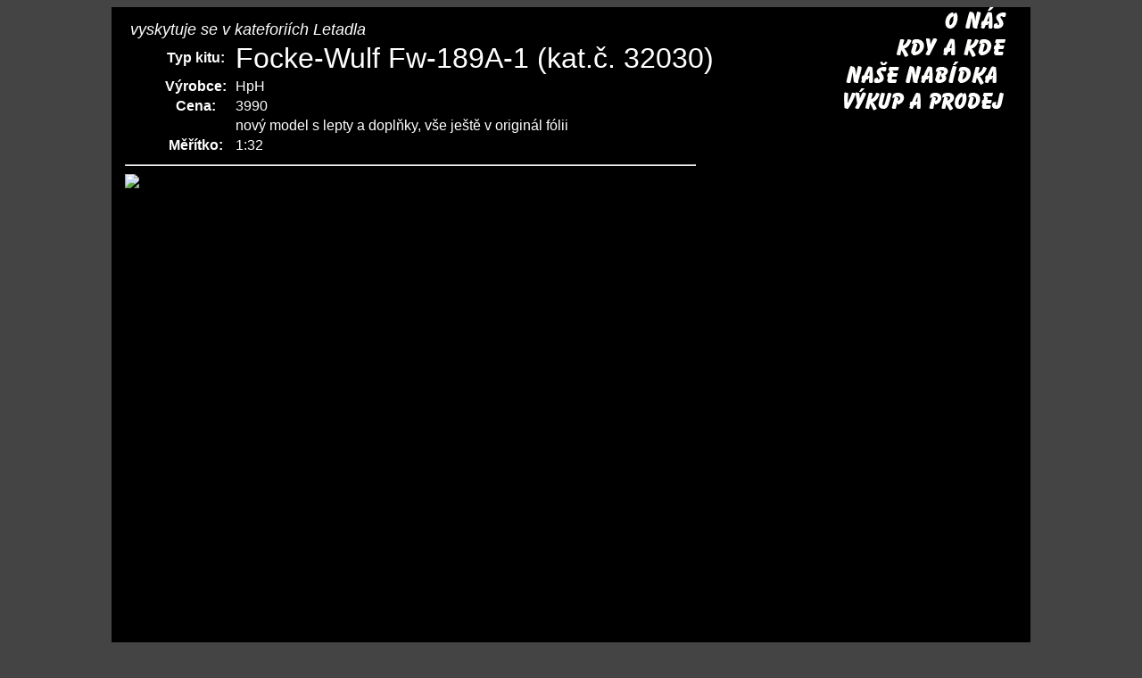

--- FILE ---
content_type: text/html; charset=utf-8
request_url: https://kitbazar.cz/?from=0&page=ks&id=34624
body_size: 1745
content:
<html>
<head>
	<meta HTTP-EQUIV='Content-Type' CONTENT='text/html; charset=utf-8'>
	<meta name='msvalidate.01' content='9E0CDC4676D170E1E2A29C5FCC2CEA2C' />
	<meta NAME='Author' CONTENT='Adam.Wicherle@gmail.com'>
	<meta NAME='Description' CONTENT='Kitbazar.cz'>

  <meta name='viewport' content='width=device-width, initial-scale=0.7' />
	<link rel='shortcut icon' href='https://kitbazar.cz/favicon.ico'>
	 <title>Kitbazar.cz - Focke-Wulf Fw-189A-1</title>
	<link rel='stylesheet' type='text/css' href='kitbazar9.css'>
<link rel='stylesheet' type='text/css' href='kitbazar_zelena.css'>
  <style type='text/css'>img {behavior: url('pngbehavior.htc');}</style>
	<script src='https://code.jquery.com/jquery-latest.min.js'></script>
<script language=JavaScript>
$(document).ready(function() {
	if (!$('#hled_slov').length) $('#nas1 #z_nabidky').css({top: '450px'});
	$('a.back').click(function(){
		parent.history.back();
		return false;
	});
	$('#jak_obj_t').hide();
	$('#jak_obj').click(function(){
		$('#jak_obj_t').toggle();
		return false;
	});
	$('a.back2').click(function(){
		parent.history.back(3);
		return false;
	});
	$('.thumbx').hover(function() {
			src=$(this).attr('src');
			$(this).attr('src',$(this).attr('large')).attr('large',src)
		})
	$('.thumb2').hover(
		function() {
			$('#temp').remove()
			elem=$(this)
			elem.animate({opacity:.01}).attr('style','z-index:11;')
			src=elem.attr('src').replace('_m.','.');
			elem.after('<img id=\'temp\' src=\''+src+'\' style=\'position:absolute; xtop:-150px; left:0px; z-index:5;\'>')
		},
		function() {
			$(this).animate({opacity:1}).attr('style','z-index:1;');
			$('#temp').remove()
		})
	$('.thumb21').hover(
		function() {
			elem=$(this)
			src=elem.attr('src').replace('_m.','.');
			$('#obraz').attr('src',src)
		},
		function() {})
	$('.thumb').hover(
		function() {
			$('#temp').remove()
			elem=$(this)
			src=elem.attr('src').replace('_m.','.');
			elem.after('<img id=\'temp\' src=\''+src+'\' style=\'position:absolute; margin-left:5px; z-index:10;\'>')
//			elem.next().animate({opacity:.9})
		},
		function() {
			$('#temp').remove()
		})
	$('.thumb1').hover(
		function() {
			$('#temp').remove()
			elem=$(this)
			src=elem.attr('src');
			elem.after('<img id=\'temp\' src=\''+src+'\' style=\'position:absolute; margin-left:5px; width:320px; height: 240px;\'>')
			elem.next().animate({opacity:.9})
		},
		function() {
			$('#temp').remove()
		})
	var lf=($(window).width()-1030)/2;
	if (lf<0) {
		lf=0;
		$('#hled_slov').css({left: 0, width: 618, position:'static'})
		$('#menu3').css({left: 435, position:'relative'})
	}
	else {
		$('#hled_slov').css({left: 700, width: 300, position:'absolute'});
		$('#menu3').css({left: 800, position:'absolute'})
	}
	$('#main_nase').css({position:'absolute', left: lf});
	})
$(window).bind('resize', function(){
	var lf=($(window).width()-1030)/2;
	if (lf<0) {
		lf=0;
		$('#hled_slov').css({left: 0, width: 618, position:'static'})
		$('#menu3').css({left: 435, position:'relative'})
	}
	else {
		$('#hled_slov').css({left: 700, width: 300, position:'absolute'});
		$('#menu3').css({left: 800, position:'absolute'})
	}
	$('#main_nase').css({position:'absolute', left: lf});
})
</script>
</head>
<body id='nas1'>

<div id='main_nase'><div id='main_text'><img style='width:1px;height:1px;' SRC='Images2/34624A_m.jpg'><div id='menu3'><a id='onas' href='?page=onas'><span class='hid'>O nás</span></a>
<a id='kdya' href='?page=kdya'><span class='hid'>Kdy a kde</span></a>
<a id='nase' href='?page=nase'><span class='hid'>Naše nabídka</span></a>
<a id='naku' href='?page=naku'><span class='hid'>Nákup a prodej</span></a></div>
<table id='table3' style='position:relative'>
vyskytuje se v kateforiích Letadla<tr><th>Typ kitu:</th><td style='font-size:2em'>Focke-Wulf Fw-189A-1 (kat.č. 32030)</td></tr>
<tr><th>Výrobce:</th><td>HpH</td></tr>
<tr><th>Cena:</th><td>3990</td></tr>
<tr><th></th><td>nový model s lepty a doplňky, vše ještě v originál fólii</td></tr>
<tr><th>Měřítko:</th><td>1:32</td></tr>
</table><hr /><div style='min-height:604px;'>
<img src='Images2/34624A_m.jpg' />
</div><hr />
</div>
<div id="foot"><a href="mailto:kitbazar@seznam.cz">kitbazar@seznam.cz</a> | tel. 775 33 00 52 | Design: <a href="mailto:adam@wichterle.cz">Adam Wichterle</a> | dnes - 3642 | od 13/5/09 - 135212050 | <a href="https://www.toplist.cz/"><script language="JavaScript" type="text/javascript">
<!--
document.write('<img src="https://toplist.cz/count.asp?id=1136150&logo=btn&http='+escape(document.referrer)+'&t='+escape(document.title)+
'&wi='+escape(window.screen.width)+'&he='+escape(window.screen.height)+'" width="80" height="15" border=0 alt="TOPlist" />'); 
//--></script><noscript><img src="https://toplist.cz/count.asp?id=1136150&logo=btn" border="0"
alt="TOPlist" width="80" height="15" /></noscript></a></div>
<!--div id="hide"<a href="https://www.toplist.cz/" target="_top"><img src="https://toplist.cz/count.asp?id=1136150" alt="TOPlist" border="0"></a></div-->
</div>
</body></html>


--- FILE ---
content_type: text/css
request_url: https://kitbazar.cz/kitbazar9.css
body_size: 1304
content:
body {background-repeat: no-repeat; background-position: center top; text-align:center;
	font-family: 'Arial CE','Helvetica CE', Arial, helvetica, sans-serif;
	font-size:1.1em; font-style: italic; text-align: center;}
a {color: #048; font-style: normal; text-decoration: none; }
a:hover {xcolor: red; text-decoration: underline; }
img { behavior: url("pngbehavior.htc"); border:0px}
background-image { behavior: url("pngbehavior.htc"); border:0px}
#home {background-color:#3975b0; xbackground-image:url("menu/let1.jpg"); }
#ona1 {background-color:#ccddee; xbackground-image:url("menu/let2.jpg"); }
#nak1 {background-color:#bbddff; }
#nas1 {background-color:#bbccdd; xbackground-image:url("menu/let2.jpg"); }
#kdy1 {background-color:#ddcc99; xbackground-image:url("menu/let2.jpg"); }
#main {text-align:left; width: 800px; height: 630px; }
*>#main {min-height:630px; height: auto;}
#main_nase {text-align:left; width: 1030px; background-color:#bbddff; padding:15px; text-align: left; margin-left:auto; margin-right:auto; }
*>#main_nase {width: 1000px; }
#main_nak {text-align:left; width: 1030px; background-color:#1190df; padding:15px; text-align: left; margin-left:auto; margin-right:auto; }
*>#main_nak {width: 1000px; }
#main_text {width:640px; }
#hled_slov { border: 1px solid #08f; padding: 10px; background-color:#bbd4ee; z-index:15}
#z_nabidky {left: 700px; width: 300px; position:absolute; top: 750px; border: 1px solid #08f; padding: 10px; background-color:#bbd4ee; font-size:.5em; font-weight:bold; }
#home #z_nabidky {left: 800px; width: 200px; top: 0px;}
#home #z_nabidky img {width: 180px;}
#submenu {font-size:0.8em; background-color:#bbd4ee; background-image:url("menu/merit.gif"); background-repeat:repeat; margin-bottom: 16px; border-top:2px solid white; }
#kateg {background-color:#a4c4e6; background-image:url("menu/kateg.gif"); background-repeat:repeat;}
.btn {background-color:#579; color:white;  display:inline; }
#admmnu {font-size:1em; }
#logo {position:relative; left:35px; top:50px; width: 550px;}
#logo1 {position:relative; left:35px; top:150px}
#logo3 {position:relative; left:0px; top:0px; width: 550px;}
#logo3a {position:relative; left:35px; top:15px}
.hd {display:none;}
#table3 {margin-left:35px; width:730px}
#table4 {width: 100%;}
#table4 tr td {font-size: 85%; height:74px}
#table4 tr th {font-size: 85%}
#text1 {position:relative; left:35px; width:730px; top:35px; height:250px;}
#text4a {position:relative; left:35px; width:730px; top:10px; height:250px;
	color:white; font-size:1em;}
#text4b {position:relative; left:35px; width:730px; top:60px; height:1100px;
	color:white; font-size:1em;}
.sudy {background-color:#bcd;} 
.odeslano {background-color:#e8a;} 
.dobirka {background-color:#ae8;} 
.predem {background-color:#def;}
.edt {font-size: .6em;}
#jak_obj {color: red; font-size:1.5em; font-weight:bold; text-decoration: underline; display:block;}
#jak_obj_t {font-size:.9em;}
div.datum {font-size:.6em; background-color:#38b;}
div.aktual {font-size:.9em; }
div.akt0 {background-color:#48c;}
div.akt1 {background-color:#37b;}
.akt0 h2, .akt1 h2 {padding-bottom:0; margin-bottom:0; font-size:1em;}
div.novinky {width: 800px; margin:0; padding:0; border: 0;}
#menu {position:relative; left:530px; top:270px; width:205px; text-align: right;}
#menu1 {position:relative; left:530px; top:130px; width:205px; text-align: right;}
#menu3 {position:relative; left:435px; top:0px; width:205px; text-align: right;}
#menu4 {position:relative; left:530px; top:50px; width:205px; text-align: right;}
#menu a, #menu1 a, #menu2 a, #menu3 a, #menu4 a {display:block; height:30px; background-repeat: no-repeat;}
#menu img, #menu1 img, #menu2 img, #menu3 img, #menu4 img {margin: 3px;}
.hid {display: none}
.pocet {font-size:70%;}
#onas {background-image:url("menu/menu1.png");}
#onas1 {background-image:url("menu/menu1a.png");}
#kdya {background-image:url("menu/menu2.png");}
#kdya1 {background-image:url("menu/menu2a.png");}
#nase {background-image:url("menu/menu3.png");}
#nase1 {background-image:url("menu/menu3a.png");}
#naku {background-image:url("menu/menu4.png");}
#naku1 {background-image:url("menu/menu4a.png");}
#aktu {background-image:url("menu/menu5.png");}
#aktu1 {background-image:url("menu/menu5a.png");}
#gale {background-image:url("menu/menu6.png");}
#gale1 {background-image:url("menu/menu6a.png");}
#prod {background-image:url("menu/menu7.png");}
#prod1 {background-image:url("menu/menu7a.png");}
#Eonas {background-image:url("menu/Emenu1.png");}
#Eonas1 {background-image:url("menu/Emenu1a.png");}
#Ekdya {background-image:url("menu/Emenu2.png");}
#Ekdya1 {background-image:url("menu/Emenu2a.png");}
#Enase {background-image:url("menu/Emenu3.png");}
#Enase1 {background-image:url("menu/Emenu3a.png");}
#Enaku {background-image:url("menu/Emenu4.png");}
#Enaku1 {background-image:url("menu/Emenu4a.png");}
#Eaktu {background-image:url("menu/Emenu5.png");}
#Eaktu1 {background-image:url("menu/Emenu5a.png");}
#Egale {background-image:url("menu/Emenu6.png");}
#Egale1 {background-image:url("menu/Emenu6a.png");}
#Eprod {background-image:url("menu/Emenu7.png");}
#Eprod1 {background-image:url("menu/Emenu7a.png");}
#navigace {color: #bcd; background-color:#579; }
DIV#foot {xwidth: 800px; clear: left; font-weight: normal; font-style: normal; text-align: left; font-size: 7pt; background-color: black; color: #bbb; }
DIV#foot a {color: #888; }
DIV#hide a {display: none; }
.thumb1,#temp {border: 2px solid white;}
.thumb {border: 2px solid white; margin: 5px;}
.thumb2 {position: relative; xdisplay: block; border: 2px solid white; margin: 5px;}

--- FILE ---
content_type: text/css
request_url: https://kitbazar.cz/kitbazar_zelena.css
body_size: 219
content:
body {color:white;}
a {color: #8f0;}
a:hover {}
#home {background-color:#444;}
#ona1 {background-color:#444;}
#nak1 {background-color:#444;}
#nas1 {background-color:#444;}
#kdy1 {background-color:#444;}
#main_nase {background-color:#000; color: white;}
#main_nak {xbackground-color:#1190df;}
#hled_slov, #z_nabidky {background-color:#666; color:black; border-color:8f0;}
#submenu {background-color:#666; background-image:none; x:url("menu/merit_zel.gif");}
#kateg {background-color:#888; background-image:none; x:url("menu/kateg_zel.gif");}
.btn {background-color:#444; color:white;}
#text4a {color:white;}
#text4b {color:white;}
.sudy {background-color:#444;} 
.odeslano {background-color:#e8a;} 
div.datum {background-color:#38b;}
div.akt0 {background-color:#48c;}
div.akt1 {background-color:#37b;}
#navigace {color: #8f0; background-color:#666; }
DIV#foot {background-color: black; color: #bbb; }
DIV#foot a {color: #888; }
